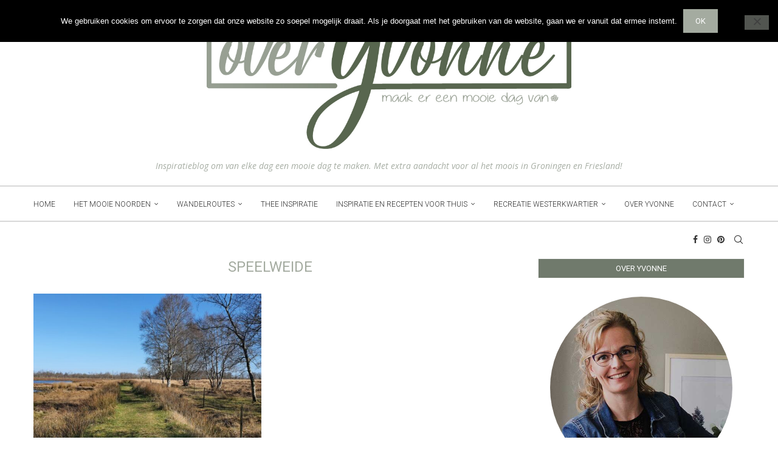

--- FILE ---
content_type: text/css
request_url: https://overyvonne.nl/wp-content/plugins/linkpizza-manager/public/css/pzz-public.css?ver=5.5.3
body_size: 158
content:
.pzz-link-summary-tags h5 {
    text-align: center;
}

.pzz-link-summary-tags div{
    margin-top: 40px;
}

.pzz-link-summary-tags ol {
    clear: left;
    list-style-type: none;
    padding: 0;
    text-align: center;
}

.pzz-link-summary-tags li {
    display: inline-block;
    position: relative;
    padding: 7px;
    margin: 7px 6px 0 0;
    border: 1px solid #d6dae0;
    border-radius: 4px;
    line-height: 24px;
    white-space: nowrap;
    background-color: transparent;
}

.pzz-link-summary-list {
    text-align: center;
    margin-top: 40px;
}

.pzz-link-summary-list ol{
    display: inline-block;
    margin-left: -21px;
    text-align: left;
}


